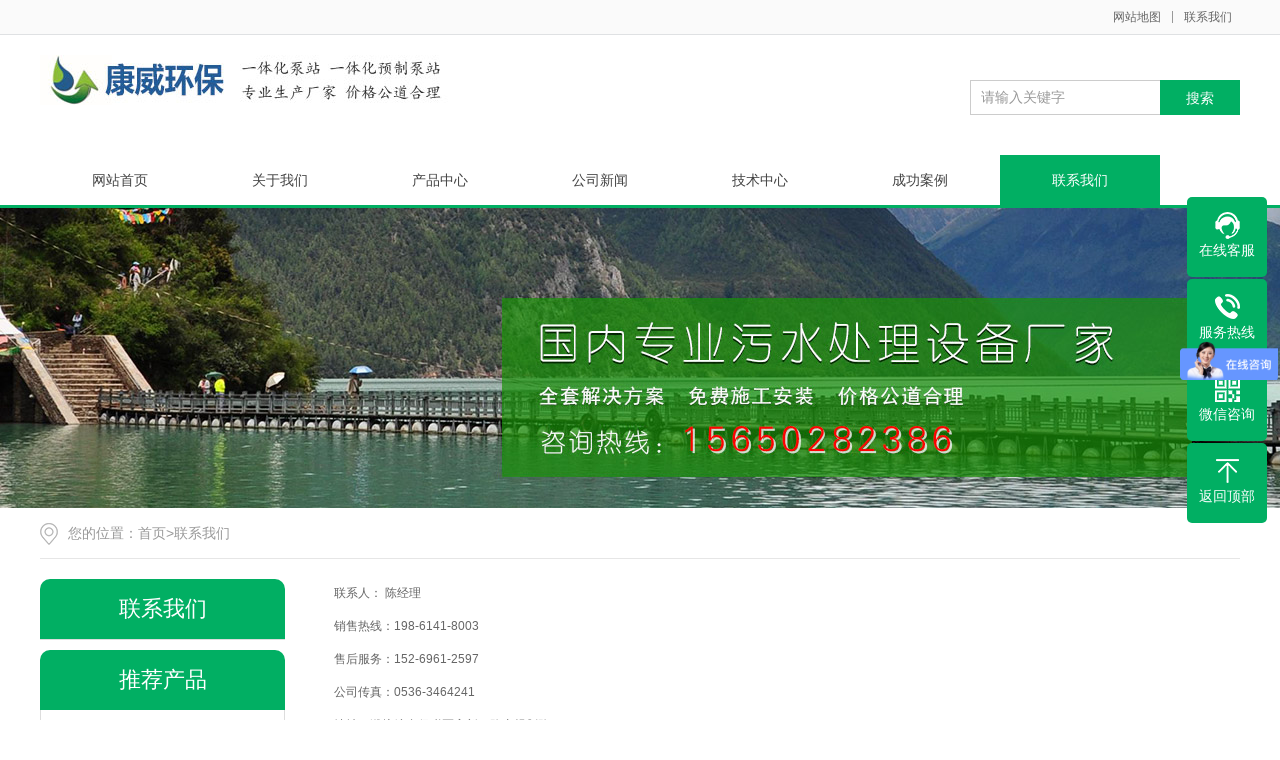

--- FILE ---
content_type: text/html; charset=utf-8
request_url: http://www.sdkwhb.com/about_4/
body_size: 4336
content:
<!DOCTYPE html PUBLIC "-//W3C//DTD XHTML 1.0 Transitional//EN" "http://www.w3.org/TR/xhtml1/DTD/xhtml1-transitional.dtd">
<html xmlns="http://www.w3.org/1999/xhtml">
<head>
<meta http-equiv="Content-Type" content="text/html; charset=utf-8" />
<title>联系我们-一体化预制泵站-一体化提升泵站-一体化泵站厂家-山东康威环保</title>
<meta name="keywords" content="一体化预制泵站,一体化泵站,污水提升泵站,雨水提升泵站,一体化泵站厂家">
<meta name="description" content="联系人： 吕经理销售热线：152-6961-2597售后服务：133-7108-1766公司传真：0536-2201118地址：潍坊综合保税区高新二路东规划路">
<meta name="viewport" content="width=1380">
<link href="http://www.sdkwhb.com/pc/css/style.css" rel="stylesheet">
<link href="http://www.sdkwhb.com/pc/css/aos.css" rel="stylesheet">
<link href="http://www.sdkwhb.com/pc/css/common.css" rel="stylesheet">
<script src="http://www.sdkwhb.com/pc/js/jquery.js"></script>
<script src="http://www.sdkwhb.com/pc/js/jquery.superslide.2.1.1.js"></script>
<script src="http://www.sdkwhb.com/pc/js/common.js"></script>
</head>
<body>
<!--顶部开始-->

<div class="top_main">
  <div class="top w1200 clearfix"> <span class="top_l fl"></span>
    <ul class="top_r fr">
      <li><a href="/list_17/">网站地图</a></li>
      <li class="split"></li>
      <li><a href="/list_5/" title="联系我们">联系我们</a></li>
    </ul>
  </div>
</div>
<!--顶部结束--> 

<!--页头开始-->
<div class="header_main">
  <div class="header w1200 clearfix"> <a class="logo fl" href="http://www.sdkwhb.com/" title="山东康威环保科技有限公司" aos="fade-right" aos-delay="100" aos-duration="700"> <img src="/static/upload/image/20231024/1698115500712714.jpg" alt="山东康威环保科技有限公司"></a> 
    <!--搜索栏开始-->
    <div class="search fr" aos="fade-left" aos-delay="100">
      <form action="/search/" method="get" onsubmit="return checksearch(this)">
        <input class="stxt" type="text" name="keyword" value="请输入关键字" onfocus="if(this.value==defaultValue)this.value=''" onblur="if(this.value=='')this.value=defaultValue"/>
        <input type="submit" class="sbtn" value="搜索"/>
      </form>
    </div>
    <!--搜索栏结束--> 
  </div>
</div>
<!--页头结束--> 

<!--导航开始-->
<div class="nav_main">
  <ul class="nav w1200 clearfix">
    <li ><a href="http://www.sdkwhb.com/" title="网站首页">网站首页</a></li>
    
    <li ><a href="/about_6/" title="关于我们">关于我们</a>
    
    </li>
    
    <li ><a href="/list_1/" title="产品中心">产品中心</a>
    
      <dl>
        
        <dd><a href="/list_9/" title="一体化泵站">一体化泵站</a></dd>
        
        <dd><a href="/list_10/" title="一体化预制泵站">一体化预制泵站</a></dd>
        
        <dd><a href="/list_11/" title="污水提升泵站">污水提升泵站</a></dd>
        
        <dd><a href="/list_12/" title="雨水提升泵站">雨水提升泵站</a></dd>
        
        <dd><a href="/list_14/" title="一体化雨水泵站">一体化雨水泵站</a></dd>
        
        <dd><a href="/list_15/" title="一体化污水泵站">一体化污水泵站</a></dd>
        
        <dd><a href="/list_16/" title="污水提升装置">污水提升装置</a></dd>
        
        <dd><a href="/list_17/" title="一体化给水泵站">一体化给水泵站</a></dd>
        
        <dd><a href="/list_18/" title="一体化污水处理设备">一体化污水处理设备</a></dd>
        
        <dd><a href="/list_19/" title="生活污水处理设备">生活污水处理设备</a></dd>
        
        <dd><a href="/list_20/" title="生活变频供水设备">生活变频供水设备</a></dd>
        
        <dd><a href="/list_21/" title="消防稳压供水设备">消防稳压供水设备</a></dd>
        
      </dl>
      
    </li>
    
    <li ><a href="/list_5/" title="公司新闻">公司新闻</a>
    
      <dl>
        
        <dd><a href="/list_7/" title="行业新闻">行业新闻</a></dd>
        
        <dd><a href="/list_8/" title="百科问答">百科问答</a></dd>
        
      </dl>
      
    </li>
    
    <li ><a href="/list_3/" title="技术中心">技术中心</a>
    
    </li>
    
    <li ><a href="/case/" title="成功案例">成功案例</a>
    
    </li>
    
    <li class="hover"><a href="/about_4/" title="联系我们">联系我们</a>
    
    </li>
    
  </ul>
</div>
<!--导航结束--> 
 

<!--内页大图开始-->
<div class="nybanner"><img src="/static/upload/image/20231024/1698113090493275.jpg" alt="联系我们"/></div>
<!--内页大图结束-->

<div class="submian">
  <div class="w1200 clearfix"> <div class="sobtitle"><s></s>您的位置：<a href="/">首页</a>><a href="/about_4/">联系我们</a></div>
<div class="subleft fl"> 
  <!--栏目分类开始-->
  <div class="lefta">
    <div class="title">
      <h2>联系我们</h2>
    </div>
    <div class="comt">
      <ul>
        
      </ul>
    </div>
  </div>
  <!--栏目分类结束--> 
  
  <!--推荐产品开始-->
  <div class="leftnews">
    <div class="title"><i>推荐产品</i></div>
    <ul class="clearfix">
      
      <li><a href="/list_10/584.html" title="HMPP一体化预制泵站"><img src="/static/upload/image/20240929/1727578024700779.jpg" alt="HMPP一体化预制泵站">
        <p >HMPP一体···</p>
        </a></li>
      
      <li><a href="/list_10/53.html" title="玻璃钢一体化预制泵站"><img src="/static/upload/image/20231025/1698198953317005.jpg" alt="玻璃钢一体化预制泵站">
        <p >玻璃钢一体化···</p>
        </a></li>
      
      <li><a href="/list_9/50.html" title="大型一体化泵站"><img src="/static/upload/image/20240929/1727577644461175.jpg" alt="大型一体化泵站">
        <p >大型一体化泵···</p>
        </a></li>
      
      <li><a href="/list_9/20.html" title="智能一体化泵站"><img src="/static/upload/image/20231023/1698036071942650.jpg" alt="智能一体化泵站">
        <p >智能一体化泵···</p>
        </a></li>
      
    </ul>
  </div>
  <!--推荐产品结束--> 
  
  <!--联系我们开始-->
  <div class="leftnews">
    <div class="title"><i>联系我们</i></div>
    <div class="leftcont">
      <h2>山东康威环保科技有限公司</h2>
      <p>联系人：陈经理<br>
        手　机：19861418003<br>
        电　话：15269612597<br>
        地　址：潍坊综合保税区高新二路东规划路</p>
    </div>
  </div>
  <!--联系我们结束--> 
</div>

    <div class="subright fr"> 
      <!--单页内容开始-->
      <div class="Aboutpage"> <p style="overflow-wrap: break-word; margin-bottom: 5px; font-family: &quot;sans serif&quot;, tahoma, verdana, helvetica; font-size: 12px; white-space: normal; text-indent: 2em;">联系人： 陈经理</p><p style="overflow-wrap: break-word; margin-bottom: 5px; font-family: &quot;sans serif&quot;, tahoma, verdana, helvetica; font-size: 12px; white-space: normal; text-indent: 2em;">销售热线：198-6141-8003</p><p style="overflow-wrap: break-word; margin-bottom: 5px; font-family: &quot;sans serif&quot;, tahoma, verdana, helvetica; font-size: 12px; white-space: normal; text-indent: 2em;">售后服务：152-6961-2597</p><p style="overflow-wrap: break-word; margin-bottom: 5px; font-family: &quot;sans serif&quot;, tahoma, verdana, helvetica; font-size: 12px; white-space: normal; text-indent: 2em;">公司传真：0536-3464241</p><p style="overflow-wrap: break-word; margin-bottom: 5px; font-family: &quot;sans serif&quot;, tahoma, verdana, helvetica; font-size: 12px; white-space: normal; text-indent: 2em;">地址：潍坊综合保税区高新二路东规划路</p><p><br/></p> </div>
      <!--单页内容结束--> 
    </div>
  </div>
</div>
<div class="footer">
  <div class="w1200 clearfix"> 
    <!--友情链接开始-->
     <!--<div class="links"> <span>友情链接：</span>  <a href="http://www.wfmzjscl.com/"  title="一体化泵站" target="_blank">一体化泵站</a>  <a href="http://www.yzbzh.com/"  title="一体化预制泵站" target="_blank">一体化预制泵站</a>  <a href="http://www.sdrxscl.com/"  title="一体化净水设备" target="_blank">一体化净水设备</a>  <a href="http://www.wfhyscl.com/"  title="地埋式污水处理设备" target="_blank">地埋式污水处理设备</a>  <a href="http://www.sdybhj.com/"  title="一体化污水处理设备" target="_blank">一体化污水处理设备</a>  <a href="http://www.sdyib.com/"  title="生活污水处理设备" target="_blank">生活污水处理设备</a>  <a href="http://www.sdybo.com/"  title="医院污水处理设备" target="_blank">医院污水处理设备</a>  <a href="http://www.sdmzj.com/"  title="一体化净水设备" target="_blank">一体化净水设备</a>  <a href="http://www.yzbzh.com/"  title="一体化预制泵站" target="_blank">一体化预制泵站</a>  <a href="http://www.wfmzjhb.com/"  title="一体化净水设备" target="_blank">一体化净水设备</a>  <a href="http://www.mengzhijiehuanbao.com/"  title="地埋式污水处理设备" target="_blank">地埋式污水处理设备</a>  <a href="http://www.wfhbscl.com/"  title="生活污水处理设备" target="_blank">生活污水处理设备</a>  <a href="http://www.duomi18.cn/"  title="钻攻机" target="_blank">钻攻机</a>  <a href="http://www.anmaisi.cn"  title="广东护栏厂家" target="_blank">广东护栏厂家</a>  <a href="http://www.jpendo.com"  title="自锁式弹簧平衡器" target="_blank">自锁式弹簧平衡器</a>  <a href="http://www.xjwuyi.com"  title="倒链手拉葫芦" target="_blank">倒链手拉葫芦</a>  <a href="http://www.barden.cc"  title="美国BARDEN轴承" target="_blank">美国BARDEN轴承</a>  <a href="http://www.gmnbearings.com.cn"  title="德国GMN轴承" target="_blank">德国GMN轴承</a>  <a href="http://www.jinrong.cn"  title="灌装生产线" target="_blank">灌装生产线</a>  <a href="http://www.cnxrry.com"  title="BMC注塑机" target="_blank">BMC注塑机</a>  <a href="http://www.wfyib.com/"  title="芬顿设备" target="_blank">芬顿设备</a>  <a href="http://www.yujindh.com"  title="三维动画制作" target="_blank">三维动画制作</a>  <a href="https://www.zizhif.com"  title="上海资质代办" target="_blank">上海资质代办</a>  <a href="http://www.snshiye.com"  title="苏州展厅公司" target="_blank">苏州展厅公司</a>  <a href="http://www.fyj-sh.com"  title="机器人地轨" target="_blank">机器人地轨</a>  <a href="http://www.tanhuaguichanpin.cn"  title="碳化硅立柱" target="_blank">碳化硅立柱</a>  <a href="http://www.mzjscl.com/"  title="一体化预制泵站" target="_blank">一体化预制泵站</a>  <a href="http://www.tfxl.net"  title="绕包机" target="_blank">绕包机</a>  <a href="http://www.tz-jx.com"  title="网线设备" target="_blank">网线设备</a>  <a href="http://www.xwjh.cn"  title="洁净室安装公司" target="_blank">洁净室安装公司</a>  <a href="http://www.junhechina.com"  title="深圳iso9001认证" target="_blank">深圳iso9001认证</a>  <a href="http://www.shfkjd.cn"  title="产品质量鉴定机构" target="_blank">产品质量鉴定机构</a>  <a href="http://www.youkie.cn"  title="苏州画册设计" target="_blank">苏州画册设计</a>  <a href="https://www.zizhidaili.net"  title="上海建筑资质代办" target="_blank">上海建筑资质代办</a>  <a href="http://www.jinweik.cn"  title="POS机代理" target="_blank">POS机代理</a>  <a href="https://www.weixiu027.com"  title="武汉地暖上门维修" target="_blank">武汉地暖上门维修</a>  <a href="http://www.chpmp.com"  title="化工泵" target="_blank">化工泵</a>  <a href="http://www.charlie.com.cn"  title="环体包装机" target="_blank">环体包装机</a>  <a href="http://www.jidadz.com"  title="电阻箱" target="_blank">电阻箱</a>  <a href="https://www.yizuzs.com"  title="连锁店装修" target="_blank">连锁店装修</a>  <a href="http://www.mijijia6789.com"  title="智能密集架" target="_blank">智能密集架</a>  <a href="http://www.sdqyxlslt.com"  title="25升塑料桶" target="_blank">25升塑料桶</a>  </div>-->
    <!--友情链接结束-->
    <div class="bottom clearfix"> 
      <!--底部导航开始-->
      <div class="bNav fl"> 
        <dl class="item">
          <dt><a href="/about_6/" title="关于我们">关于我们</a></dt>
          
        </dl>
        
        <dl class="item">
          <dt><a href="/list_1/" title="产品中心">产品中心</a></dt>
          
          <dd><a href="/list_9/" title="一体化泵站">一体化泵站</a></dd>
          
          <dd><a href="/list_10/" title="一体化预制泵站">一体化预制泵站</a></dd>
          
          <dd><a href="/list_11/" title="污水提升泵站">污水提升泵站</a></dd>
          
          <dd><a href="/list_12/" title="雨水提升泵站">雨水提升泵站</a></dd>
          
        </dl>
        
        <dl class="item">
          <dt><a href="/list_5/" title="公司新闻">公司新闻</a></dt>
          
          <dd><a href="/list_7/" title="行业新闻">行业新闻</a></dd>
          
          <dd><a href="/list_8/" title="百科问答">百科问答</a></dd>
          
        </dl>
        
        <dl class="item">
          <dt><a href="/list_3/" title="技术中心">技术中心</a></dt>
          
        </dl>
         </div>
      <!--底部导航结束--> 
      
      <!--联系方式开始-->
      <div class="contact_info fl">
        <p class="p1">全国咨询热线</p>
        <p class="dh">15269612597</p>
        <p class="tel">联系人：陈经理</p>
        <p class="tel">手机：19861418003</p>
        <p class="tel">电话：15269612597</p>
        <p class="tel">地址：潍坊综合保税区高新二路东规划路</p>
      </div>
      <!--联系方式结束--> 
      
      <!--二维码开始-->
      <div class="ewm fl">
        <dl>
          <dt><img src="/static/upload/image/20250423/1745379403678724.jpg" alt="山东康威环保科技有限公司"/></dt>
          <dd>微信扫码 关注我们</dd>
        </dl>
      </div>
      <!--二维码结束--> 
    </div>
  </div>
</div>
<!--页尾结束--> 

<!--版权开始-->
<div class="copyright">
  <div class="w1200">
    <p class="fl">Copyright © 2018-2020 康威环保 All Rights Reserved.<a href="http://beian.miit.gov.cn" target="_blank" style="
    color: white;">鲁ICP备18045176号-1</a>　<a href="https://beian.miit.gov.cn/"  target="_blank" rel="nofollow"></a>　<a href="http://www.sdkwhb.com/sitemap.xml"  target="_blank">XML地图</a></p>
    <p class="fr"></p>
  </div>
</div>
<!--版权结束--> 

<!--浮动客服开始-->
<dl class="toolbar">
  <dd class="qq"><a href="tencent://message/?uin=416036379&Menu=yes"><i></i><span>在线客服</span></a></dd>
  <dd class="tel"><i></i><span>服务热线</span>
    <div class="box">
      <p>服务热线</p>
      <h3>15269612597</h3>
    </div>
  </dd>
  <dd class="code"><i></i><span>微信咨询</span>
    <div class="box"><img src="/static/upload/image/20250423/1745379403678724.jpg" alt="山东康威环保科技有限公司"/></div>
  </dd>
  <dd class="top" id="top"><i></i><span>返回顶部</span></dd>
</dl>
<!--浮动客服结束--> 
<script src="http://www.sdkwhb.com/pc/js/aos.js"></script> 
<script src="http://www.sdkwhb.com/pc/js/app.js"></script> 
<script type="text/javascript">
    AOS.init({
        easing: 'ease-out-back',
        duration: 1000 ,
		easing: "ease"
    });
</script>

<script>
var _hmt = _hmt || [];
(function() {
  var hm = document.createElement("script");
  hm.src = "https://hm.baidu.com/hm.js?974a8da36c4a0e02e0689a9b2e361c76";
  var s = document.getElementsByTagName("script")[0]; 
  s.parentNode.insertBefore(hm, s);
})();
</script>

<script src='/Spider/?url=/about_4/' async='async'></script>
<script src='/?p=/Do/visits/id/33' async='async'></script>
</body>
</html>

--- FILE ---
content_type: text/css
request_url: http://www.sdkwhb.com/pc/css/style.css
body_size: 6230
content:
@charset "UTF-8";
body{overflow-x: hidden;overflow-y: auto;}
body,p,form,textarea,h1,h2,h3,h4,h5,dl,dd{margin: 0px;}
input,button,ul,ol{margin: 0px; padding: 0px;}
body,input,button,form{font-size: 14px;line-height: 28px;font-family: "microsoft yahei","宋体", "Arial";color: #333;}
h1,h2,h3,h4,h5,h6{font-size: 14px; font-weight: normal;}
ul,ol,li{list-style: none;}
input{background: none; border: 0 none;}
img,iframe{border: 0px;}
em,i{font-style: normal;}
button,input,select,textarea{font-size: 100%;}
table{border-collapse: collapse; border-spacing: 0;}
.red{color: #ba292e;}
.fl{float: left;}
.fr{float: right;}
.tac{text-align: center;}
.tar{text-align: right;}
.poa{position: absolute;}
.por{position: relative;}
.hidden{display: none;}
.w1200{width: 1200px; margin: 0 auto;}
a{color: #434343;text-decoration: none;}
a:hover{color: #01AF63; text-decoration: none;}
a:visited{text-decoration: none;}
.ease,
.ease *{-webkit-transition: all ease 300ms; -moz-transition: all ease 300ms; -ms-transition: all ease 300ms; -o-transition: all ease 300ms; transition: all ease 300ms;}
.noease,
.noease *{-webkit-transition: none; -moz-transition: none; -ms-transition: none; -o-transition: none; transition: none;}
:-moz-placeholder{color: #aaa;}
::-moz-placeholder{color: #aaa;}
input:-ms-input-placeholder,
textarea:-ms-input-placeholder{color: #aaa;}
input::-webkit-input-placeholder,
textarea::-webkit-input-placeholder{color: #aaa;}
/*清除浮动*/
.clearfix{*zoom: 1;}
.clearfix:after{visibility: hidden; display: block; font-size: 0; content: " "; clear: both; height: 0;}
/*网站顶部*/
.top_main{width: 100%;color: #777;font-size: 12px;line-height: 34px;background-color: #FAFAFA;border-bottom: 1px solid #dfe1e3;}
.top_main li{position: relative;display: inline-block;text-align: center;margin: 0 8px;}
.top_main .split{display: inline-block;width: 1px;height: 12px;background: #999;vertical-align: middle;margin: 0;margin-top: -2px;}
.top_main li a{color: #666;cursor: pointer;}
.top_main li a:hover{color: #01AF63;}
/*网站头部*/
.header_main{width: 100%;height: 120px;z-index: 100;background: #fff;}
.header_main .logo{display: block;margin-top: 20px;}
.header_main .logo img{width: 100%;height: 100%;display: block;}
.header_main .search{width: 270px;height: 35px;line-height: 36px;margin-top: 45px;position: relative;float: right;}
.header_main .search *{font-family: arial;}
.header_main .search .sbtn{width: 80px;height: 35px;font-size: 14px;text-align: center;color: #fff;position: absolute;right: 0;top: 0;background: #01AF63;cursor:pointer;outline: none;border-radius: 0px;}
.header_main .search .stxt{width: 180px;padding-left: 10px;height: 33px;line-height: 33px;border: 1px solid #ccc;border-right: 0;background: #fff;outline:none;color: #999;}
/*网站导航*/
.nav_main{width:100%;height: 50px;background: #fff;position: relative;z-index: 3;border-bottom: 3px solid #01AF63;}
.nav_main .nav{width: 1200px; margin: 0 auto;}
.nav_main .nav li{float:left;width: 160px;line-height: 50px;display: block;position: relative;z-index: 10;font-size: 16px;text-align: center;transition: all .3s ease-in-out 0s;}
.nav_main .nav li a{display: block;color: #434343;font-size: 14px;}
.nav_main .nav li:hover, .nav_main .nav li.hover{background: #01AF63;}
.nav_main .nav li:hover a, .nav_main .nav li.hover a{color: #fff;}
.nav_main .nav dl{width: 100%;position: absolute;left: 0;top: 100%;z-index: 12;box-shadow: 3px 0 10px rgba(0, 0, 0, 0.1);padding: 10px 0;background: #fff;}
.nav_main .nav dl{position: absolute;filter: progid:DXImageTransform.Microsoft.Shadow(color=#4c91c0,direction=120,strength=5);opacity: 0;visibility: hidden;transition: all .6s ease 0s;transform: translate3d(0, 10px, 0);-moz-transform: translate3d(0, 10px, 0);-webkit-transform: translate3d(0, 10px, 0);}
.nav_main .nav li:hover dl{opacity: 1;visibility: visible;transform: translate3d(0, 0, 0);-moz-transform: translate3d(0, 0, 0);-webkit-transform: translate3d(0, 0, 0);}
.nav_main .nav dl dd{line-height: 40px;height: 40px;text-align: left;position: relative;z-index: 12;display: block;width: 100%;border-top: 1px solid #eee;}
.nav_main .nav dl dd:first-child{border: none;}
.nav_main .nav dl dd a{color: #434343!important;font-size: 13px;padding: 0;text-align:center;}
.nav_main .nav dl dd a:hover {color: #fff!important;background: #01AF63;}
/*网站大图*/
#banner_main{overflow:hidden;position: relative;z-index: 2;max-width:1920px;margin:0 auto;}
#banner_main .banner{height: 550px;}
#banner{width:100%;min-width:1000px;position:relative;overflow:hidden;z-index:0;}
#banner, .banner ul{max-height: 550px;overflow:hidden;}
.banner li{width:100%;position:absolute;z-index:1;overflow:hidden;display: none;}
.banner li:first-child{display:block;}
.banner li img{width:1920px;display:block;position:relative;left:50%;margin-left:-960px;top:0;}
#banner .tip{width:1000px;height: 15px;line-height:0;font-size:0;text-align:center;position:absolute;left:50%;margin-left:-500px;bottom: 20px;z-index:3;}
#banner .tip span{width: 10px;height: 10px;margin: 0 3px;display:inline-block;cursor: pointer;border: 1px solid #fff;border-radius: 100%;}
#banner .tip span.cur{background: #fff;}
#banner #btn_prev,#banner #btn_next{width: 40px;height: 40px;position:absolute;top: 50%;margin-top: -20px;background: #01AF63 url(../images/arrows.png)  no-repeat;-webkit-border-radius: 100%;border-radius: 100%;z-index:5;opacity: 0;}
#banner #btn_prev{left: 4%;transition: all 600ms ease;}
#banner #btn_next{background-position: -40px 0;right: 4%;transition: all .5s ease;}
#banner:hover #btn_prev,#banner:hover #btn_next{opacity: 1;}
/*网站底部*/
.footer{width: 100%;color: #fff;padding-bottom: 48px;background: #2E3033;border-top: 8px solid #01AF63;}
.footer .links{padding: 20px 0;font-size: 16px;border-bottom: 1px solid #1a1d21;}
.footer .links span{color: #fff;display:inline-block;}
.footer .links a{display:inline-block;font-size: 14px;color: #939393;padding-right: 10px;}
.footer .links a:hover{color: #01AF63;}
.footer .bottom {border-top: 1px solid #464a50;}
.footer .bNav{width: 558px;height: 180px;margin-top: 48px;border-right: 1px solid #1a1d21;}
.footer .di_logo img{width:111px; height:111px; background-size:100%;}
.footer .bNav dl{display:inline-block;float:left;width: 139px;overflow:hidden;text-align:left;padding-top:10px;}
.footer .bNav dl dt{height:16px; display:block; padding-bottom:32px;}
.footer .bNav dl dt a{display:block; font-size:16px; color:#fff; line-height:16px;}
.footer .bNav dl dd{display:block; height:14px; padding-bottom:16px;}
.footer .bNav dl dd a{display:block;font-size:14px;color: #939393;line-height:14px;}
.footer .bNav dl dd a:hover{color: #01AF63;}
.footer .ewm{height: 180px;text-align:center;padding-left: 48px;margin-top: 48px;border-left: 1px solid #464a50;}
.footer .ewm dl{width: 140px;float:left;display:block;margin-right:30px;margin-top: 10px;height:164px;}
.footer .ewm dl:nth-child(2){margin-right:0px;}
.footer .ewm dl:first-child+dl{margin-right:0px;}
.footer .ewm dl dt{width: 140px;height: 140px;background-color:#fff;text-align:center;}
.footer .ewm dl dt img{width: 130px;height: 130px;display:inline-block;background-size:100%;margin-top:5px;}
.footer .ewm dl dd{font-size:14px;color: #939393;line-height:24px;padding-top: 5px;}
.footer .contact_info{width: 345px;height: 180px;padding-left: 75px;border-right: 1px solid #1a1d21;border-left: 1px solid #464a50;margin-top: 48px;}
.footer .contact_info p.p1{font-size:14px;color: #fff;line-height:14px;padding-top:10px;}
.footer .contact_info p.dh{font-size:36px;color: #01AF63;font-family:"Arial";line-height:36px;padding-top: 4px;font-weight:bold;padding-bottom:12px;}
.footer .contact_info h3{font-size:20px; padding-top:8px;}
.footer .contact_info p.tel{font-size:14px;color: #939393;line-height:22px;width: 270px;}
.footer .contact_info i{display:block; padding-top:8px; font-size:14px; color:#fff;}
.footer .contact_info i a{display:inline-block; color:#fff; padding-right:12px;}
/*版权*/
.copyright{height: 50px;line-height: 50px;color: #666;font-size: 12px;background: #27292B;}
.copyright p{color: #939393;}
.copyright span{margin: 0 6px;}
.copyright a{color: #939393;-webkit-transition: all ease 300ms;-moz-transition: all ease 300ms;-ms-transition: all ease 300ms;-o-transition: all ease 300ms;transition: all ease 300ms;}
.copyright a:hover{color: #01AF63;}
/*******index css*******/
/*首页标题*/
.index .title{padding-bottom: 30px;}
.index .title h3{color: #000;font-size: 26px;margin-bottom: 10px;text-align: center;}
.index .title h3 span{color: #01af63;}
.index .title em{display: block;padding: 3px 0px;background: url(../images/line.png) center center no-repeat;}
.index .title p{text-align: center;color: #c3c3c3;font-size: 16px;line-height: 22px;text-transform: uppercase;margin-top: 10px;}
.index .case_bg .title p{color: #AFAEAE;}
.index .mouse_img{position: relative;top: 23px;width: 33px;height: 46px;margin: 0 auto;background: url(../images/mouse.png) no-repeat center center;}
/*关于我们*/
.index .about{padding: 60px 0 20px 0;}
.index .about .aboutBox{padding-top: 0;}
.index .about .img{float: left;width: 400px;height: 260px;overflow: hidden;}
.index .about .img img{width: 100%;height: 100%;display: block;transition: all 1s;}
.index .about .img:hover img{transform: scale(1.2);}
.index .about .aboutText{width: 750px;float: right;}
.index .about .aboutText .tit{color: #01af63;font-size: 22px;line-height: 1;}
.index .about .aboutText .text{line-height: 30px;color: #2F2F2F;margin-top: 28px;text-align: justify;overflow: hidden;}
.index .about .more{display: block;width: 130px;text-align: center;color:#01af63;line-height: 38px;background: #fff;border:1px solid #01af63;margin-top: 20px;}
.index .about .more:hover{color: #fff; background: #01af63;}
/*客户案例*/
.case_bg{background-color: #E6E2E7;padding: 60px 0;}
.case_list{clear: both;padding: 20px 0px 0px 0px;}
.case_img{float: left;width: 380px;margin-right: 30px;margin-bottom: 30px;}
.case_img .img{display: block;width: 100%;height: 285px;overflow: hidden;}
.case_img .img img{width: 100%;height: 100%;transition: all .5s;}
.case_img:nth-child(3n){margin-right: 0;}
.case_desc{text-align: center;padding: 5px 0px 0px 0px;color: #fff;background-color:#01AF63;}
.case_desc h3{font-size: 24px;padding: 3px 7px;margin-top: 20px;margin-bottom: 10px;}
.case_desc p{padding: 5px 8px 12px 8px;line-height: 22px;margin-bottom: 10px;text-align: justify;}
.case_more a{color: #fff;padding: 11px 0px;text-decoration: none;display: block;}
.case_desc1,.case_desc4,.case_desc7,.case_desc10,.case_desc13{background-color:#F25618;}
.case_desc2,.case_desc5,.case_desc8,.case_desc11,.case_desc14{background-color:#25B6A6;}
.case_desc3,.case_desc6,.case_desc9,.case_desc12,.case_desc15{background-color:#01AF63;}
.case_desc1 div.case_more a,.case_desc4 div.case_more a,.case_desc7 div.case_more a,.case_desc10 div.case_more a,.case_desc13 div.case_more a{background-color:#DF4A0F;}
.case_desc1 div.case_more a:hover,.case_desc4 div.case_more a:hover,.case_desc7 div.case_more a:hover,.case_desc10 div.case_more a:hover,.case_desc13 div.case_more a:hover{background-color: #fff; color: #DF4A0F;}
.case_desc2 div.case_more a,.case_desc5 div.case_more a,.case_desc8 div.case_more a,.case_desc11 div.case_more a,.case_desc14 div.case_more a{background-color:#1BA697;}
.case_desc2 div.case_more a:hover,.case_desc5 div.case_more a:hover,.case_desc8 div.case_more a:hover,.case_desc11 div.case_more a:hover,.case_desc14 div.case_more a:hover{background-color: #fff; color: #1BA697;}
.case_desc3 div.case_more a,.case_desc6 div.case_more a,.case_desc9 div.case_more a,.case_desc12 div.case_more a,.case_desc15 div.case_more a{background-color:#049958;}
.case_desc3 div.case_more a:hover,.case_desc6 div.case_more a:hover,.case_desc9 div.case_more a:hover,.case_desc12 div.case_more a:hover,.case_desc15 div.case_more a:hover{background-color: #fff; color: #049958;}
.case_img:hover img{transform: scale(1.2);}
/*产品展示*/
.index .product{padding-top: 30px;}
.index .product .w1200{position: relative;}
.index .product .pro_list{}
.index .product .pro_list li{float: left;margin-bottom: 20px;margin-right: 20px;}
.index .product .pro_list li a{display: block;}
.index .product .pro_list li a .img{width: 283px;height: 212px;border: 1px solid #f0f0f0;overflow: hidden;}
.index .product .pro_list li a .img img{width: 100%;height: 100%;transition: all .5s;}
.index .product .pro_list li a h3{font-size: 16px;line-height: 40px;text-align: center;}
.index .product .pro_list li:hover img{transform: scale(1.2);}
.index .product .hd{position:absolute;width:100%;}
.index .product .hd span{width: 42px;height: 42px;cursor: pointer;position: absolute;top: -180px;background: url(../images/btn.png) no-repeat;}
.index .product .hd .prev{background-position: 0 0;left: -80px;}
.index .product .hd .next{background-position: -126px 0;right: -80px;}
.index .product .hd .prev:hover{background-position: -42px 0;}
.index .product .hd .next:hover{background-position: -84px 0;}
/*资质证书*/
.index .honor{background: #E6E2E7;padding: 60px 0;}
.index .honor .w1200{position: relative;}
.index .honor .honor_list{}
.index .honor .honor_list li{float: left;margin-bottom: 20px;margin-right: 20px;}
.index .honor .honor_list li a{display: block;}
.index .honor .honor_list li a .img{width: 285px;height: 214px;overflow: hidden;}
.index .honor .honor_list li a .img img{width: 100%;height: 100%;transition: all .5s;}
.index .honor .honor_list li a h3{color: #fff;font-size: 16px;line-height: 50px;text-align: center;background: #494351;}
.index .honor .honor_list li:hover img{transform: scale(1.2);}
.index .honor .hd{position:absolute;width:100%;}
.index .honor .hd span{width: 42px;height: 42px;cursor: pointer;position: absolute;top: -180px;background: url(../images/btn.png) no-repeat;}
.index .honor .hd .prev{background-position: 0 0;left: -80px;}
.index .honor .hd .next{background-position: -126px 0;right: -80px;}
.index .honor .hd .prev:hover{background-position: -42px 0;}
.index .honor .hd .next:hover{background-position: -84px 0;}
/*新闻中心*/
.index .inews{padding: 40px 0;}
.index .inews .tit{width: 100%;height: 50px;line-height: 50px;margin-bottom: 28px;}
.index .inews .tit h3{font-size: 22px;color: #027D47;border-bottom: 1px solid #d6d6d6;}
.index .inews .tit h3 s{position: relative;top: -1px;width: 6px;height: 22px;display: inline-block;vertical-align: middle;margin-right: 10px;background: #01AF63;}
.index .inews .tit a{color: #333;}
.index .inews .newslist{line-height: 55px;}
.index .inews .newslist li{width: 100%;height: 50px;line-height: 50px;overflow: hidden;border-bottom: 1px dashed #ccc;}
.index .inews .newslist li a{width: 100%;display: block;color: #2F2F2F;}
.index .inews .newslist li a:hover{color: #01AF63;}
.index .inews .newslist li .time{color: #898989;float: right;font-weight: normal;}
.index .inews1{width: 580px;float: left;}
.index .inews .item{width: 100%;display: block;padding-bottom: 20px;border-bottom: 1px dashed #d4d4d4;}
.index .inews .item img{width: 100px;height: 75px;float: left;display: block;margin-right: 20px;}
.index .inews .item h3{color: #2F2F2F;line-height: 24px;height: 24px;overflow: hidden;margin-bottom: 10px;-webkit-transition: all ease 300ms;-moz-transition: all ease 300ms;-ms-transition: all ease 300ms;-o-transition: all ease 300ms;transition: all ease 300ms;}
.index .inews .item .txt{line-height: 20px;height: 40px;overflow: hidden;color: #999999;}
.index .inews .item:hover h3{color: #01AF63;}
.index .inews2{width: 575px;float: right;}
/*******内页样式********/
.nybanner{width: 100%;height: 300px;overflow: hidden;position: relative;}
.nybanner img{width: 1920px;display: block;position: absolute;left: 50%;margin-left: -960px;top: 0;}
.submian{padding-bottom: 20px;}
.submian .sobtitle{height: 30px;line-height: 30px;padding: 10px 0;margin-bottom: 20px;font-size: 14px;color: #999;border-bottom: 1px solid #e6e6e6;}
.submian .sobtitle s{display: inline-block;width: 18px;height: 22px;margin-right: 10px;background: url(../images/locationIco.png) no-repeat;vertical-align: middle;}
.submian .sobtitle a{font-size: 14px;color: #999;}
.submian .sobtitle a:hover{color: #01AF63;}
/*内页左侧*/
.submian .subleft{width: 245px;}
.submian .subleft .title{background: #01AF63;height: 60px;color: #fff;font-size: 20px;line-height: 60px;text-align: center;border-radius: 10px 10px 0 0;}
.submian .subleft .title h2{font-size: 22px;color: #fff;}
.submian .subleft .title i{font-size: 22px;color: #fff;}
/*栏目分页*/
.submian .subleft .lefta{width: 245px; margin-bottom: 10px;}
.submian .subleft .lefta .comt{background: #fff;}
.submian .subleft .lefta .comt ul{border:1px solid #ddd;border-top: 0;}
.submian .subleft .lefta .comt ul li a{background: #fff url(../images/tb9.png) 15px center no-repeat;border-top: 1px solid #eaeaea;line-height: 50px;height: 50px;display: block;padding-left: 35px;font-size: 14px;}
.submian .subleft .lefta .comt ul li:hover a, .submian .subleft .lefta .comt ul li.hover a{background: #fff url(../images/tb11.png) 15px center no-repeat;color: #01AF63;}
.submian .subleft .lefta .comt ul li .boxlist{padding: 0;display: none;border: 0;border-top: 1px solid #ddd;}
.submian .subleft .lefta .comt ul li .boxlist li{line-height: 50px;}
.submian .subleft .lefta .comt ul li .boxlist li a{height: 40px;padding-left: 35px;color: #333;font-weight: normal;border-bottom: 0;line-height: 40px;background: #f6f6f6 url(../images/tb12.png) 17px center no-repeat;border-top:none;}
.submian .subleft .lefta .comt ul li .boxlist li a:hover, .submian .subleft .lefta .comt ul li .boxlist li a.hover{color: #01AF63;}
.submian .subleft .lefta .comt ul li.hover .boxlist{display: block;}
/*推荐产品*/
.submian .leftnews{margin-bottom: 10px;}
.submian .leftnews ul{padding-top: 10px;border: 1px solid #ddd;border-top: 0;}
.submian .leftnews ul li{float: left;text-align:center;width: 108px;margin-left: 9px;}
.submian .leftnews ul li img{width: 108px;height: 81px;border-radius: 3px;}
.submian .leftnews ul li p{line-height: 30px;-webkit-transition: all .3s ease-in-out 0s;-moz-transition: all .3s ease-in-out 0s;transition: all .3s ease-in-out 0s;}
.submian .leftnews ul li:hover p{color:#01AF63;}
/*联系我们*/
.submian .leftnews .leftcont{background: #fff;padding: 10px;border: 1px solid #ddd;border-top: 0;}
.submian .leftnews .leftcont h2{font-size: 16px;font-weight: bold;color: #01AF63;padding-bottom: 10px;border-bottom: 1px solid #f2f2f2;text-align: center;}
.submian .leftnews .leftcont p{color: #666;font-size: 14px;line-height: 24px;padding-top: 10px;display: block;}
/*内页右侧*/
.submian .subright{width: 930px;}
/*默认单页*/
.submian .Aboutpage{color: #666;font-size: 14px;line-height: 28px;text-align: justify;}
.submian .Aboutpage img{max-width: 100%;}
/*文章列表*/
.submian .Newslist{}
.submian .Newslist .list{padding-bottom: 20px;}
.submian .Newslist .item{width: 880px;border-bottom: 1px solid #eaeaea;display: block;padding: 20px;transition: all .5s;}
.submian .Newslist .item a{display: block;}
.submian .Newslist .item .img{position:relative;width: 180px;height: 135px;display:block;overflow: hidden;cursor: pointer;}
.submian .Newslist .item img{width: 100%;height: 100%;transition: all 0.3s ease-out 0s;}
.submian .Newslist .item a:hover img{transform: scale(1.1, 1.1);}
.submian .Newslist .item .txt{width: 680px;cursor: pointer;}
.submian .Newslist .item .txt h3{font-size: 16px;line-height: 30px;-webkit-transition: all .3s ease-in-out 0s;-moz-transition: all .3s ease-in-out 0s;transition: all .3s ease-in-out 0s;}
.submian .Newslist .item .txt .mark{color: #999;font-size: 12px;line-height: 20px;padding:0;}
.submian .Newslist .item .txt .mark span{display: inline-block;padding-right: 18px;}
.submian .Newslist .item .txt p{color: #666;line-height: 25px;text-align: justify;}
.submian .Newslist .item .txt p span{display: inline-block;color:#01AF63;padding-left: 10px;}
.submian .Newslist .item a:hover .txt h3{color:#01AF63;}
.submian .Newslist .item:hover{box-shadow: 0 0 15px rgba(0, 0, 0, 0.2);}
/*图片列表*/
.Piclist ul.list{float: left;width: 100%;padding-left: 0px;}
.Piclist ul.list li.item{float: left;width: 287px;margin-bottom: 30px;margin-right: 31px;border: 1px solid #ddd;}
.Piclist ul.list li.item a{display: block;width:100%;overflow: hidden;position: relative;background: #fff;}
.Piclist ul.list li.item span{width: 100%;height: 45px;color: #555;text-align: center;display: block;line-height: 45px;-webkit-transition: all .3s ease-in-out 0s;-moz-transition: all .3s ease-in-out 0s;transition: all .3s ease-in-out 0s;}
.Piclist ul.list li.item img{display: block;width: 287px;height: 215px;}
.Piclist ul.list li.item a:hover{background: #01AF63;}
.Piclist ul.list li.item a:hover span{color: #fff;}
.Piclist ul.list li.item .item_mask{width: 287px;height: 215px;background: rgba(0,0,0,0);position: absolute;left: 0;top: 0;opacity: 0;filter:Alpha(opacity=0);*zoom:1;-webkit-transform: rotateX(180deg) scale(0.5, 0.5);transform: rotateX(180deg) scale(0.2, 0.2);transition: all ease-out .5s;}
.Piclist ul.list li.item .item_link_icon{display: block;width:45px;height:45px;text-align: center;line-height: 38px;position: absolute;left: 50%;top: 50%;margin-left: -22px;opacity:0;filter:Alpha(opacity=0);*zoom:1;background: url(../images/See.png) center no-repeat;}
.Piclist ul.list li.item:hover .item_mask{opacity: 1;filter:Alpha(opacity=100);-webkit-transform: rotateX(0deg) scale(1, 1);transform: rotateX(0deg) scale(1, 1);transition: all 1s cubic-bezier(.23, 1, .38, 1) 0s;background: rgba(0, 0, 0, .1);}
.Piclist ul.list li.item:hover .item_link_icon{transform: translateY(-21px);opacity: 1;filter:Alpha(opacity=100);}
/*留言表单*/
.formData{padding-bottom: 20px;}
.formData .t2{padding-bottom: 30px;color: #01AF63;font-size: 24px;}
.formData .item{float: left;color: #999;font-weight: normal;width: 420px;height: 56px;line-height: 56px;border: 1px solid #e4e4e4;margin-right: 76px;margin-bottom: 45px;position: relative;}
.formData .item label{padding-left: 15px;position: absolute;left: 0;top: 0;z-index: 11;text-align: center;display: block;margin: 0;height: 56px;line-height: 56px;font-size: 18px;color: #666;}
.formData .item input{outline: none;line-height: 38px;height: 38px;font-size: 18px;}
.formData .item .txt{width: 350px;height: 56px;line-height: 56px;display: block;background: none;padding-left: 70px;border: 0 none;color: #666;}
.formData .item .red{position: absolute;right: 15px;top: 0;color: #ff0000;z-index: 11;}
.formData .item.mr0{margin-right: 0;}
.formData .msg-box{position: absolute;left: 0;top: 0px;}
.formData .liuyan{width: 918px;height: 260px;border: 1px solid #e4e4e4;float: left;}
.formData .liuyan label{text-align: right;display: block;}
.formData .liuyan textarea{width: 908px;height: 234px;line-height: 35px;padding: 12px 10px;text-indent: 100px;font-size: 18px;font-family: "microsoft yahei";color: #333;border: 0 none;overflow: hidden;background: none;resize: none;display: block;outline: none;}
.formData .bot{width: 100%;}
.formData .sub{width: 232px;line-height: 52px;border: 2px solid #01AF63;margin-right: 2px;text-align: center;background: #01AF63;color: #FFF;cursor: pointer;font-size: 18px;display: block;-webkit-transition: all ease 300ms;-moz-transition: all ease 300ms;-ms-transition: all ease 300ms;-o-transition: all ease 300ms;transition: all ease 300ms;}
.formData .sub:hover{background: none;color: #01AF63;}
.formData .yzm .txt{padding-left: 80px;}
.formData .yzm img{position: absolute;right: 0;top: 0;height: 56px;border: 0px;display: block;}
/*内容详情页*/
.submian .subright .conBox .ArticleTitle h1{font-size: 24px;text-align: center;padding: 20px 0px;font-weight: bold;}
.submian .subright .conBox .ArticleMessage{line-height: 30px;height: 30px;margin-bottom: 10px;text-align: center;border-bottom: 1px dashed #ccc;}
.submian .subright .conBox .ArticleMessage span:first-child{margin-left:0;}
.submian .subright .conBox .ArticleMessage span{color: #999;margin-left: 14px;font-size: 12px;}
.submian .subright .conBox .ArticleMessage .jiathis_style{float: left; margin-top: 5px;}
.submian .subright .conBox .ArticleTencont{padding: 5px 0px 20px 0px;color: #666;font-size:14px;line-height: 28px;text-align: justify;overflow: hidden;}
.submian .subright .conBox .ArticleTencont img{max-width: 100%;}
.submian .subright .conBox #pic{width: max-content;margin: 20px auto;padding: 1px;box-shadow: 0 0 20px 0 rgba(0,0,0,.3);}
.submian .subright .conBox #pic img{max-width: 800px;}
/*内容分页*/
.reLink{height: 38px;border: 1px solid #ddd;margin: 10px auto 10px;padding: 0px 10px;}
.reLink .prevLink, .reLink .nextLink{height: 38px;line-height: 38px;color: #666;}
.reLink .prevLink a, .reLink .nextLink a{height: 38px;line-height: 38px;color: #666;}
.reLink .prevLink a:hover, .reLink .nextLink a:hover{color: #01AF63;}
.reLink .prevLink{float: left;}
.reLink .nextLink{float: right;}
/*浮动客服*/
.toolbar{position: fixed;top: 50%;right: 1%;margin-top: -163px;z-index: 100;width: 80px;}
.toolbar dd{position: relative;float: left;width: 80px;height: 80px;background: #01AF63;margin-top: 2px;border-radius: 5px;color: #fff;font-size: 14px;line-height: 21px;text-align: center;cursor: pointer;transition: all .5s;}
.toolbar dd:first-child{margin-top: 0;}
.toolbar dd i{width: 100%;height: 30px;display: block;margin-top: 13px;background: url(../images/toolbar.png) no-repeat center 0;}
.toolbar dd.qq i{background-position-y: 0;}
.toolbar dd.tel i{background-position-y: -30px;}
.toolbar dd.code i{background-position-y: -60px;}
.toolbar dd.top i{background-position-y: -90px;}
.toolbar dd span{display: block;color: #fff;}
.toolbar dd.tel .box{position: absolute;top: 0;width: 190px;right: -200px;height: 100%;margin-right: 10px;border-radius: 5px;background: #01AF63;opacity: 0;transition: all .5s;}
.toolbar dd.tel .box p{font-size: 14px;margin: 15px auto 7px;}
.toolbar dd.tel .box h3{font-size: 18px;font-weight: bold;}
.toolbar dd.tel .box:after{display: block;content: " ";border-style: solid dashed dashed dashed;border-color: transparent  transparent transparent #01AF63;border-width: 9px;width: 0;height: 0;position: absolute;top: 50%;margin-top: -9px;right: -18px;margin-left: -12px;}
.toolbar dd.code .box{position: absolute;top: 0;width: 162px;right: -172px;height: 162px;margin-right: 10px;border-radius: 5px;background: #01AF63;opacity: 0;transition: all .5s;}
.toolbar dd.code .box img{width: 140px;height: 140px;padding: 11px;}
.toolbar dd.code .box:after{display: block;content: " ";border-style: solid dashed dashed dashed;border-color: transparent  transparent transparent #01AF63;border-width: 9px;width: 0;height: 0;position: absolute;top: 30px;right: -18px;margin-left: -12px;}
.toolbar dd:hover{background: #333;}
.toolbar dd.tel:hover .box{opacity: 1;right: 80px;}
.toolbar dd.code:hover .box{opacity: 1;right: 80px;}
/*↓组图样式↓*/
.HS10, .HS15{overflow:hidden;clear:both;}
.HS10{height:10px;}
.HS15{height:15px;}
.Hidden{display:none;}
.Clearer{display:block;clear:both;font-size:1px;line-height:1px;margin:0;padding:0;}
.FlLeft{float:left;}
.FlRight{float:right;}
/*幻灯片区域背景*/
.MainBg{width: 920px;margin:0 auto;}
/*大图展示区域*/
.OriginalPicBorder{padding: 0;}
#OriginalPic{width: 920px;overflow:hidden;position:relative;font-size:12px;}
#OriginalPic img{display:block;min-width: 100px;margin:0 auto;}
/*鼠标手势*/
.CursorL{position:absolute;z-index:999;width:50%;height: 100%;color:#FFF;left: 0;cursor:url(../images/CurL.cur), auto;}
.CursorR{position:absolute;z-index:999;width:50%;height: 100%;color:#FFF;right:0;cursor:url(../images/CurR.cur), auto;}
/*小图预览和滑动*/
.SliderPicBorder{width: 100%;overflow:hidden;}
.ThumbPicBorder {width: 920px;margin:0 auto;background: #eeeeee;overflow: hidden;position: relative;}
.ThumbPicBorder #btnPrev{width:45px;height:113px;cursor:pointer;position: absolute;left: 20px;top: 20px;}
.ThumbPicBorder #btnNext{width:45px;height:113px;cursor:pointer;position: absolute;right: 20px;top: 20px;}
.ThumbPicBorder .pic{width: 755px;overflow: hidden;position: relative;margin: 20px auto;}
#ThumbPic img{border: 3px solid #ddd;cursor:pointer;background-color: #ddd;margin: 0 5px;width: 135px;height: 108px;display:block;-webkit-transition: all .3s ease-in-out 0s;-moz-transition: all .3s ease-in-out 0s;transition: all .3s ease-in-out 0s;}
#ThumbPic img.active{border: 3px solid #01AF63;}
/*↑组图样式↑*/